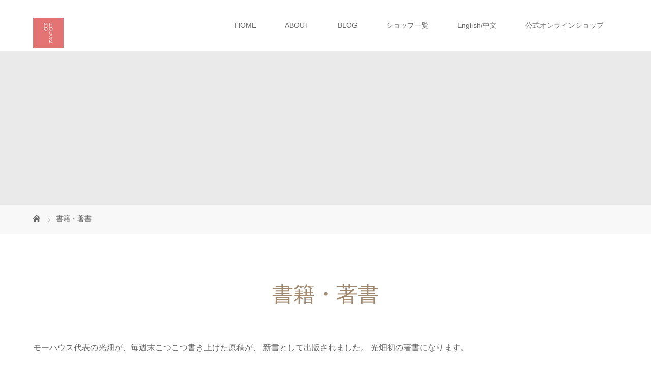

--- FILE ---
content_type: text/html; charset=UTF-8
request_url: https://mo-house.net/%E3%83%9F%E3%83%84%E3%83%8F%E3%82%BFs%E3%80%80now-2/books/
body_size: 15794
content:
<!DOCTYPE html>
<html class="pc" dir="ltr" lang="ja" prefix="og: https://ogp.me/ns#">
<!-- Google tag (gtag.js) -->
<script async src="https://www.googletagmanager.com/gtag/js?id=UA-10468744-4"></script>
<script>
  window.dataLayer = window.dataLayer || [];
  function gtag(){dataLayer.push(arguments);}
  gtag('js', new Date());

  gtag('config', 'UA-10468744-4');
</script>

<head>
<meta charset="UTF-8">
<meta name="description" content="モーハウス代表の光畑が、毎週末こつこつ書き上げた原稿が、 新書として出版されました。 光畑初の著書になります。">
<meta name="viewport" content="width=device-width">
<title>書籍・著書 | 授乳服とマタニティ服のモーハウス</title>
<!--[if lt IE 9]>
<script src="https://mo-house.net/wp-content/themes/story_tcd041/js/html5.js"></script>
<![endif]-->
<link rel="shortcut icon" href="https://mo-house.net/wp-content/uploads/tcd-w/logo01.png">

		<!-- All in One SEO 4.9.2 - aioseo.com -->
	<meta name="description" content="モーハウス代表の光畑が、毎週末こつこつ書き上げた原稿が、 新書として出版されました。 光畑初の著書になります。" />
	<meta name="robots" content="max-image-preview:large" />
	<link rel="canonical" href="https://mo-house.net/%e3%83%9f%e3%83%84%e3%83%8f%e3%82%bfs%e3%80%80now-2/books/" />
	<meta name="generator" content="All in One SEO (AIOSEO) 4.9.2" />
		<meta property="og:locale" content="ja_JP" />
		<meta property="og:site_name" content="授乳服とマタニティ服のモーハウス | モーハウスの公式ブランドページ。初めてでも使いやすい機能性とトレンドファッションの両方が叶う授乳服、マタニティ兼用の授乳服など、日本製の授乳服・日本助産師会推奨の授乳ブラ・授乳インナーやマタニティウェアなど多数取り揃えております。" />
		<meta property="og:type" content="article" />
		<meta property="og:title" content="書籍・著書 | 授乳服とマタニティ服のモーハウス" />
		<meta property="og:description" content="モーハウス代表の光畑が、毎週末こつこつ書き上げた原稿が、 新書として出版されました。 光畑初の著書になります。" />
		<meta property="og:url" content="https://mo-house.net/%e3%83%9f%e3%83%84%e3%83%8f%e3%82%bfs%e3%80%80now-2/books/" />
		<meta property="article:published_time" content="2017-06-07T00:54:35+00:00" />
		<meta property="article:modified_time" content="2017-06-07T01:00:20+00:00" />
		<meta name="twitter:card" content="summary" />
		<meta name="twitter:title" content="書籍・著書 | 授乳服とマタニティ服のモーハウス" />
		<meta name="twitter:description" content="モーハウス代表の光畑が、毎週末こつこつ書き上げた原稿が、 新書として出版されました。 光畑初の著書になります。" />
		<script type="application/ld+json" class="aioseo-schema">
			{"@context":"https:\/\/schema.org","@graph":[{"@type":"BreadcrumbList","@id":"https:\/\/mo-house.net\/%e3%83%9f%e3%83%84%e3%83%8f%e3%82%bfs%e3%80%80now-2\/books\/#breadcrumblist","itemListElement":[{"@type":"ListItem","@id":"https:\/\/mo-house.net#listItem","position":1,"name":"Home","item":"https:\/\/mo-house.net","nextItem":{"@type":"ListItem","@id":"https:\/\/mo-house.net\/%e3%83%9f%e3%83%84%e3%83%8f%e3%82%bfs%e3%80%80now-2\/#listItem","name":"\u30df\u30c4\u30cf\u30bf&#8217;s\u3000Now"}},{"@type":"ListItem","@id":"https:\/\/mo-house.net\/%e3%83%9f%e3%83%84%e3%83%8f%e3%82%bfs%e3%80%80now-2\/#listItem","position":2,"name":"\u30df\u30c4\u30cf\u30bf&#8217;s\u3000Now","item":"https:\/\/mo-house.net\/%e3%83%9f%e3%83%84%e3%83%8f%e3%82%bfs%e3%80%80now-2\/","nextItem":{"@type":"ListItem","@id":"https:\/\/mo-house.net\/%e3%83%9f%e3%83%84%e3%83%8f%e3%82%bfs%e3%80%80now-2\/books\/#listItem","name":"\u66f8\u7c4d\u30fb\u8457\u66f8"},"previousItem":{"@type":"ListItem","@id":"https:\/\/mo-house.net#listItem","name":"Home"}},{"@type":"ListItem","@id":"https:\/\/mo-house.net\/%e3%83%9f%e3%83%84%e3%83%8f%e3%82%bfs%e3%80%80now-2\/books\/#listItem","position":3,"name":"\u66f8\u7c4d\u30fb\u8457\u66f8","previousItem":{"@type":"ListItem","@id":"https:\/\/mo-house.net\/%e3%83%9f%e3%83%84%e3%83%8f%e3%82%bfs%e3%80%80now-2\/#listItem","name":"\u30df\u30c4\u30cf\u30bf&#8217;s\u3000Now"}}]},{"@type":"Organization","@id":"https:\/\/mo-house.net\/#organization","name":"\u6709\u9650\u4f1a\u793e\u30e2\u30fc\u30cf\u30a6\u30b9","description":"\u30e2\u30fc\u30cf\u30a6\u30b9\u306e\u516c\u5f0f\u30d6\u30e9\u30f3\u30c9\u30da\u30fc\u30b8\u3002\u521d\u3081\u3066\u3067\u3082\u4f7f\u3044\u3084\u3059\u3044\u6a5f\u80fd\u6027\u3068\u30c8\u30ec\u30f3\u30c9\u30d5\u30a1\u30c3\u30b7\u30e7\u30f3\u306e\u4e21\u65b9\u304c\u53f6\u3046\u6388\u4e73\u670d\u3001\u30de\u30bf\u30cb\u30c6\u30a3\u517c\u7528\u306e\u6388\u4e73\u670d\u306a\u3069\u3001\u65e5\u672c\u88fd\u306e\u6388\u4e73\u670d\u30fb\u65e5\u672c\u52a9\u7523\u5e2b\u4f1a\u63a8\u5968\u306e\u6388\u4e73\u30d6\u30e9\u30fb\u6388\u4e73\u30a4\u30f3\u30ca\u30fc\u3084\u30de\u30bf\u30cb\u30c6\u30a3\u30a6\u30a7\u30a2\u306a\u3069\u591a\u6570\u53d6\u308a\u63c3\u3048\u3066\u304a\u308a\u307e\u3059\u3002","url":"https:\/\/mo-house.net\/","telephone":"+81120607760","logo":{"@type":"ImageObject","url":"https:\/\/mo-house.net\/wp-content\/uploads\/2017\/09\/logo.png","@id":"https:\/\/mo-house.net\/%e3%83%9f%e3%83%84%e3%83%8f%e3%82%bfs%e3%80%80now-2\/books\/#organizationLogo","width":120,"height":120},"image":{"@id":"https:\/\/mo-house.net\/%e3%83%9f%e3%83%84%e3%83%8f%e3%82%bfs%e3%80%80now-2\/books\/#organizationLogo"}},{"@type":"WebPage","@id":"https:\/\/mo-house.net\/%e3%83%9f%e3%83%84%e3%83%8f%e3%82%bfs%e3%80%80now-2\/books\/#webpage","url":"https:\/\/mo-house.net\/%e3%83%9f%e3%83%84%e3%83%8f%e3%82%bfs%e3%80%80now-2\/books\/","name":"\u66f8\u7c4d\u30fb\u8457\u66f8 | \u6388\u4e73\u670d\u3068\u30de\u30bf\u30cb\u30c6\u30a3\u670d\u306e\u30e2\u30fc\u30cf\u30a6\u30b9","description":"\u30e2\u30fc\u30cf\u30a6\u30b9\u4ee3\u8868\u306e\u5149\u7551\u304c\u3001\u6bce\u9031\u672b\u3053\u3064\u3053\u3064\u66f8\u304d\u4e0a\u3052\u305f\u539f\u7a3f\u304c\u3001 \u65b0\u66f8\u3068\u3057\u3066\u51fa\u7248\u3055\u308c\u307e\u3057\u305f\u3002 \u5149\u7551\u521d\u306e\u8457\u66f8\u306b\u306a\u308a\u307e\u3059\u3002","inLanguage":"ja","isPartOf":{"@id":"https:\/\/mo-house.net\/#website"},"breadcrumb":{"@id":"https:\/\/mo-house.net\/%e3%83%9f%e3%83%84%e3%83%8f%e3%82%bfs%e3%80%80now-2\/books\/#breadcrumblist"},"datePublished":"2017-06-07T09:54:35+09:00","dateModified":"2017-06-07T10:00:20+09:00"},{"@type":"WebSite","@id":"https:\/\/mo-house.net\/#website","url":"https:\/\/mo-house.net\/","name":"\u6388\u4e73\u670d\u3068\u30de\u30bf\u30cb\u30c6\u30a3\u670d\u306e\u30e2\u30fc\u30cf\u30a6\u30b9","description":"\u30e2\u30fc\u30cf\u30a6\u30b9\u306e\u516c\u5f0f\u30d6\u30e9\u30f3\u30c9\u30da\u30fc\u30b8\u3002\u521d\u3081\u3066\u3067\u3082\u4f7f\u3044\u3084\u3059\u3044\u6a5f\u80fd\u6027\u3068\u30c8\u30ec\u30f3\u30c9\u30d5\u30a1\u30c3\u30b7\u30e7\u30f3\u306e\u4e21\u65b9\u304c\u53f6\u3046\u6388\u4e73\u670d\u3001\u30de\u30bf\u30cb\u30c6\u30a3\u517c\u7528\u306e\u6388\u4e73\u670d\u306a\u3069\u3001\u65e5\u672c\u88fd\u306e\u6388\u4e73\u670d\u30fb\u65e5\u672c\u52a9\u7523\u5e2b\u4f1a\u63a8\u5968\u306e\u6388\u4e73\u30d6\u30e9\u30fb\u6388\u4e73\u30a4\u30f3\u30ca\u30fc\u3084\u30de\u30bf\u30cb\u30c6\u30a3\u30a6\u30a7\u30a2\u306a\u3069\u591a\u6570\u53d6\u308a\u63c3\u3048\u3066\u304a\u308a\u307e\u3059\u3002","inLanguage":"ja","publisher":{"@id":"https:\/\/mo-house.net\/#organization"}}]}
		</script>
		<!-- All in One SEO -->

<link rel="alternate" title="oEmbed (JSON)" type="application/json+oembed" href="https://mo-house.net/wp-json/oembed/1.0/embed?url=https%3A%2F%2Fmo-house.net%2F%25e3%2583%259f%25e3%2583%2584%25e3%2583%258f%25e3%2582%25bfs%25e3%2580%2580now-2%2Fbooks%2F" />
<link rel="alternate" title="oEmbed (XML)" type="text/xml+oembed" href="https://mo-house.net/wp-json/oembed/1.0/embed?url=https%3A%2F%2Fmo-house.net%2F%25e3%2583%259f%25e3%2583%2584%25e3%2583%258f%25e3%2582%25bfs%25e3%2580%2580now-2%2Fbooks%2F&#038;format=xml" />
<style id='wp-img-auto-sizes-contain-inline-css' type='text/css'>
img:is([sizes=auto i],[sizes^="auto," i]){contain-intrinsic-size:3000px 1500px}
/*# sourceURL=wp-img-auto-sizes-contain-inline-css */
</style>
<style id='wp-emoji-styles-inline-css' type='text/css'>

	img.wp-smiley, img.emoji {
		display: inline !important;
		border: none !important;
		box-shadow: none !important;
		height: 1em !important;
		width: 1em !important;
		margin: 0 0.07em !important;
		vertical-align: -0.1em !important;
		background: none !important;
		padding: 0 !important;
	}
/*# sourceURL=wp-emoji-styles-inline-css */
</style>
<style id='wp-block-library-inline-css' type='text/css'>
:root{--wp-block-synced-color:#7a00df;--wp-block-synced-color--rgb:122,0,223;--wp-bound-block-color:var(--wp-block-synced-color);--wp-editor-canvas-background:#ddd;--wp-admin-theme-color:#007cba;--wp-admin-theme-color--rgb:0,124,186;--wp-admin-theme-color-darker-10:#006ba1;--wp-admin-theme-color-darker-10--rgb:0,107,160.5;--wp-admin-theme-color-darker-20:#005a87;--wp-admin-theme-color-darker-20--rgb:0,90,135;--wp-admin-border-width-focus:2px}@media (min-resolution:192dpi){:root{--wp-admin-border-width-focus:1.5px}}.wp-element-button{cursor:pointer}:root .has-very-light-gray-background-color{background-color:#eee}:root .has-very-dark-gray-background-color{background-color:#313131}:root .has-very-light-gray-color{color:#eee}:root .has-very-dark-gray-color{color:#313131}:root .has-vivid-green-cyan-to-vivid-cyan-blue-gradient-background{background:linear-gradient(135deg,#00d084,#0693e3)}:root .has-purple-crush-gradient-background{background:linear-gradient(135deg,#34e2e4,#4721fb 50%,#ab1dfe)}:root .has-hazy-dawn-gradient-background{background:linear-gradient(135deg,#faaca8,#dad0ec)}:root .has-subdued-olive-gradient-background{background:linear-gradient(135deg,#fafae1,#67a671)}:root .has-atomic-cream-gradient-background{background:linear-gradient(135deg,#fdd79a,#004a59)}:root .has-nightshade-gradient-background{background:linear-gradient(135deg,#330968,#31cdcf)}:root .has-midnight-gradient-background{background:linear-gradient(135deg,#020381,#2874fc)}:root{--wp--preset--font-size--normal:16px;--wp--preset--font-size--huge:42px}.has-regular-font-size{font-size:1em}.has-larger-font-size{font-size:2.625em}.has-normal-font-size{font-size:var(--wp--preset--font-size--normal)}.has-huge-font-size{font-size:var(--wp--preset--font-size--huge)}.has-text-align-center{text-align:center}.has-text-align-left{text-align:left}.has-text-align-right{text-align:right}.has-fit-text{white-space:nowrap!important}#end-resizable-editor-section{display:none}.aligncenter{clear:both}.items-justified-left{justify-content:flex-start}.items-justified-center{justify-content:center}.items-justified-right{justify-content:flex-end}.items-justified-space-between{justify-content:space-between}.screen-reader-text{border:0;clip-path:inset(50%);height:1px;margin:-1px;overflow:hidden;padding:0;position:absolute;width:1px;word-wrap:normal!important}.screen-reader-text:focus{background-color:#ddd;clip-path:none;color:#444;display:block;font-size:1em;height:auto;left:5px;line-height:normal;padding:15px 23px 14px;text-decoration:none;top:5px;width:auto;z-index:100000}html :where(.has-border-color){border-style:solid}html :where([style*=border-top-color]){border-top-style:solid}html :where([style*=border-right-color]){border-right-style:solid}html :where([style*=border-bottom-color]){border-bottom-style:solid}html :where([style*=border-left-color]){border-left-style:solid}html :where([style*=border-width]){border-style:solid}html :where([style*=border-top-width]){border-top-style:solid}html :where([style*=border-right-width]){border-right-style:solid}html :where([style*=border-bottom-width]){border-bottom-style:solid}html :where([style*=border-left-width]){border-left-style:solid}html :where(img[class*=wp-image-]){height:auto;max-width:100%}:where(figure){margin:0 0 1em}html :where(.is-position-sticky){--wp-admin--admin-bar--position-offset:var(--wp-admin--admin-bar--height,0px)}@media screen and (max-width:600px){html :where(.is-position-sticky){--wp-admin--admin-bar--position-offset:0px}}

/*# sourceURL=wp-block-library-inline-css */
</style><style id='global-styles-inline-css' type='text/css'>
:root{--wp--preset--aspect-ratio--square: 1;--wp--preset--aspect-ratio--4-3: 4/3;--wp--preset--aspect-ratio--3-4: 3/4;--wp--preset--aspect-ratio--3-2: 3/2;--wp--preset--aspect-ratio--2-3: 2/3;--wp--preset--aspect-ratio--16-9: 16/9;--wp--preset--aspect-ratio--9-16: 9/16;--wp--preset--color--black: #000000;--wp--preset--color--cyan-bluish-gray: #abb8c3;--wp--preset--color--white: #ffffff;--wp--preset--color--pale-pink: #f78da7;--wp--preset--color--vivid-red: #cf2e2e;--wp--preset--color--luminous-vivid-orange: #ff6900;--wp--preset--color--luminous-vivid-amber: #fcb900;--wp--preset--color--light-green-cyan: #7bdcb5;--wp--preset--color--vivid-green-cyan: #00d084;--wp--preset--color--pale-cyan-blue: #8ed1fc;--wp--preset--color--vivid-cyan-blue: #0693e3;--wp--preset--color--vivid-purple: #9b51e0;--wp--preset--gradient--vivid-cyan-blue-to-vivid-purple: linear-gradient(135deg,rgb(6,147,227) 0%,rgb(155,81,224) 100%);--wp--preset--gradient--light-green-cyan-to-vivid-green-cyan: linear-gradient(135deg,rgb(122,220,180) 0%,rgb(0,208,130) 100%);--wp--preset--gradient--luminous-vivid-amber-to-luminous-vivid-orange: linear-gradient(135deg,rgb(252,185,0) 0%,rgb(255,105,0) 100%);--wp--preset--gradient--luminous-vivid-orange-to-vivid-red: linear-gradient(135deg,rgb(255,105,0) 0%,rgb(207,46,46) 100%);--wp--preset--gradient--very-light-gray-to-cyan-bluish-gray: linear-gradient(135deg,rgb(238,238,238) 0%,rgb(169,184,195) 100%);--wp--preset--gradient--cool-to-warm-spectrum: linear-gradient(135deg,rgb(74,234,220) 0%,rgb(151,120,209) 20%,rgb(207,42,186) 40%,rgb(238,44,130) 60%,rgb(251,105,98) 80%,rgb(254,248,76) 100%);--wp--preset--gradient--blush-light-purple: linear-gradient(135deg,rgb(255,206,236) 0%,rgb(152,150,240) 100%);--wp--preset--gradient--blush-bordeaux: linear-gradient(135deg,rgb(254,205,165) 0%,rgb(254,45,45) 50%,rgb(107,0,62) 100%);--wp--preset--gradient--luminous-dusk: linear-gradient(135deg,rgb(255,203,112) 0%,rgb(199,81,192) 50%,rgb(65,88,208) 100%);--wp--preset--gradient--pale-ocean: linear-gradient(135deg,rgb(255,245,203) 0%,rgb(182,227,212) 50%,rgb(51,167,181) 100%);--wp--preset--gradient--electric-grass: linear-gradient(135deg,rgb(202,248,128) 0%,rgb(113,206,126) 100%);--wp--preset--gradient--midnight: linear-gradient(135deg,rgb(2,3,129) 0%,rgb(40,116,252) 100%);--wp--preset--font-size--small: 13px;--wp--preset--font-size--medium: 20px;--wp--preset--font-size--large: 36px;--wp--preset--font-size--x-large: 42px;--wp--preset--spacing--20: 0.44rem;--wp--preset--spacing--30: 0.67rem;--wp--preset--spacing--40: 1rem;--wp--preset--spacing--50: 1.5rem;--wp--preset--spacing--60: 2.25rem;--wp--preset--spacing--70: 3.38rem;--wp--preset--spacing--80: 5.06rem;--wp--preset--shadow--natural: 6px 6px 9px rgba(0, 0, 0, 0.2);--wp--preset--shadow--deep: 12px 12px 50px rgba(0, 0, 0, 0.4);--wp--preset--shadow--sharp: 6px 6px 0px rgba(0, 0, 0, 0.2);--wp--preset--shadow--outlined: 6px 6px 0px -3px rgb(255, 255, 255), 6px 6px rgb(0, 0, 0);--wp--preset--shadow--crisp: 6px 6px 0px rgb(0, 0, 0);}:where(.is-layout-flex){gap: 0.5em;}:where(.is-layout-grid){gap: 0.5em;}body .is-layout-flex{display: flex;}.is-layout-flex{flex-wrap: wrap;align-items: center;}.is-layout-flex > :is(*, div){margin: 0;}body .is-layout-grid{display: grid;}.is-layout-grid > :is(*, div){margin: 0;}:where(.wp-block-columns.is-layout-flex){gap: 2em;}:where(.wp-block-columns.is-layout-grid){gap: 2em;}:where(.wp-block-post-template.is-layout-flex){gap: 1.25em;}:where(.wp-block-post-template.is-layout-grid){gap: 1.25em;}.has-black-color{color: var(--wp--preset--color--black) !important;}.has-cyan-bluish-gray-color{color: var(--wp--preset--color--cyan-bluish-gray) !important;}.has-white-color{color: var(--wp--preset--color--white) !important;}.has-pale-pink-color{color: var(--wp--preset--color--pale-pink) !important;}.has-vivid-red-color{color: var(--wp--preset--color--vivid-red) !important;}.has-luminous-vivid-orange-color{color: var(--wp--preset--color--luminous-vivid-orange) !important;}.has-luminous-vivid-amber-color{color: var(--wp--preset--color--luminous-vivid-amber) !important;}.has-light-green-cyan-color{color: var(--wp--preset--color--light-green-cyan) !important;}.has-vivid-green-cyan-color{color: var(--wp--preset--color--vivid-green-cyan) !important;}.has-pale-cyan-blue-color{color: var(--wp--preset--color--pale-cyan-blue) !important;}.has-vivid-cyan-blue-color{color: var(--wp--preset--color--vivid-cyan-blue) !important;}.has-vivid-purple-color{color: var(--wp--preset--color--vivid-purple) !important;}.has-black-background-color{background-color: var(--wp--preset--color--black) !important;}.has-cyan-bluish-gray-background-color{background-color: var(--wp--preset--color--cyan-bluish-gray) !important;}.has-white-background-color{background-color: var(--wp--preset--color--white) !important;}.has-pale-pink-background-color{background-color: var(--wp--preset--color--pale-pink) !important;}.has-vivid-red-background-color{background-color: var(--wp--preset--color--vivid-red) !important;}.has-luminous-vivid-orange-background-color{background-color: var(--wp--preset--color--luminous-vivid-orange) !important;}.has-luminous-vivid-amber-background-color{background-color: var(--wp--preset--color--luminous-vivid-amber) !important;}.has-light-green-cyan-background-color{background-color: var(--wp--preset--color--light-green-cyan) !important;}.has-vivid-green-cyan-background-color{background-color: var(--wp--preset--color--vivid-green-cyan) !important;}.has-pale-cyan-blue-background-color{background-color: var(--wp--preset--color--pale-cyan-blue) !important;}.has-vivid-cyan-blue-background-color{background-color: var(--wp--preset--color--vivid-cyan-blue) !important;}.has-vivid-purple-background-color{background-color: var(--wp--preset--color--vivid-purple) !important;}.has-black-border-color{border-color: var(--wp--preset--color--black) !important;}.has-cyan-bluish-gray-border-color{border-color: var(--wp--preset--color--cyan-bluish-gray) !important;}.has-white-border-color{border-color: var(--wp--preset--color--white) !important;}.has-pale-pink-border-color{border-color: var(--wp--preset--color--pale-pink) !important;}.has-vivid-red-border-color{border-color: var(--wp--preset--color--vivid-red) !important;}.has-luminous-vivid-orange-border-color{border-color: var(--wp--preset--color--luminous-vivid-orange) !important;}.has-luminous-vivid-amber-border-color{border-color: var(--wp--preset--color--luminous-vivid-amber) !important;}.has-light-green-cyan-border-color{border-color: var(--wp--preset--color--light-green-cyan) !important;}.has-vivid-green-cyan-border-color{border-color: var(--wp--preset--color--vivid-green-cyan) !important;}.has-pale-cyan-blue-border-color{border-color: var(--wp--preset--color--pale-cyan-blue) !important;}.has-vivid-cyan-blue-border-color{border-color: var(--wp--preset--color--vivid-cyan-blue) !important;}.has-vivid-purple-border-color{border-color: var(--wp--preset--color--vivid-purple) !important;}.has-vivid-cyan-blue-to-vivid-purple-gradient-background{background: var(--wp--preset--gradient--vivid-cyan-blue-to-vivid-purple) !important;}.has-light-green-cyan-to-vivid-green-cyan-gradient-background{background: var(--wp--preset--gradient--light-green-cyan-to-vivid-green-cyan) !important;}.has-luminous-vivid-amber-to-luminous-vivid-orange-gradient-background{background: var(--wp--preset--gradient--luminous-vivid-amber-to-luminous-vivid-orange) !important;}.has-luminous-vivid-orange-to-vivid-red-gradient-background{background: var(--wp--preset--gradient--luminous-vivid-orange-to-vivid-red) !important;}.has-very-light-gray-to-cyan-bluish-gray-gradient-background{background: var(--wp--preset--gradient--very-light-gray-to-cyan-bluish-gray) !important;}.has-cool-to-warm-spectrum-gradient-background{background: var(--wp--preset--gradient--cool-to-warm-spectrum) !important;}.has-blush-light-purple-gradient-background{background: var(--wp--preset--gradient--blush-light-purple) !important;}.has-blush-bordeaux-gradient-background{background: var(--wp--preset--gradient--blush-bordeaux) !important;}.has-luminous-dusk-gradient-background{background: var(--wp--preset--gradient--luminous-dusk) !important;}.has-pale-ocean-gradient-background{background: var(--wp--preset--gradient--pale-ocean) !important;}.has-electric-grass-gradient-background{background: var(--wp--preset--gradient--electric-grass) !important;}.has-midnight-gradient-background{background: var(--wp--preset--gradient--midnight) !important;}.has-small-font-size{font-size: var(--wp--preset--font-size--small) !important;}.has-medium-font-size{font-size: var(--wp--preset--font-size--medium) !important;}.has-large-font-size{font-size: var(--wp--preset--font-size--large) !important;}.has-x-large-font-size{font-size: var(--wp--preset--font-size--x-large) !important;}
/*# sourceURL=global-styles-inline-css */
</style>

<style id='classic-theme-styles-inline-css' type='text/css'>
/*! This file is auto-generated */
.wp-block-button__link{color:#fff;background-color:#32373c;border-radius:9999px;box-shadow:none;text-decoration:none;padding:calc(.667em + 2px) calc(1.333em + 2px);font-size:1.125em}.wp-block-file__button{background:#32373c;color:#fff;text-decoration:none}
/*# sourceURL=/wp-includes/css/classic-themes.min.css */
</style>
<link rel='stylesheet' id='contact-form-7-css' href='https://mo-house.net/wp-content/plugins/contact-form-7/includes/css/styles.css?ver=6.1.4' type='text/css' media='all' />
<link rel='stylesheet' id='cf7msm_styles-css' href='https://mo-house.net/wp-content/plugins/contact-form-7-multi-step-module/resources/cf7msm.css?ver=4.5' type='text/css' media='all' />
<link rel='stylesheet' id='dnd-upload-cf7-css' href='https://mo-house.net/wp-content/plugins/drag-and-drop-multiple-file-upload-contact-form-7/assets/css/dnd-upload-cf7.css?ver=1.3.9.3' type='text/css' media='all' />
<link rel='stylesheet' id='child-pages-shortcode-css-css' href='https://mo-house.net/wp-content/plugins/child-pages-shortcode/css/child-pages-shortcode.min.css?ver=1.1.4' type='text/css' media='all' />
<link rel='stylesheet' id='story-slick-css' href='https://mo-house.net/wp-content/themes/story_tcd041/css/slick.css?ver=6.9' type='text/css' media='all' />
<link rel='stylesheet' id='story-slick-theme-css' href='https://mo-house.net/wp-content/themes/story_tcd041/css/slick-theme.css?ver=6.9' type='text/css' media='all' />
<link rel='stylesheet' id='story-style-css' href='https://mo-house.net/wp-content/themes/story_tcd041/style.css?ver=1.9.1' type='text/css' media='all' />
<link rel='stylesheet' id='story-responsive-css' href='https://mo-house.net/wp-content/themes/story_tcd041/responsive.css?ver=1.9.1' type='text/css' media='all' />
<link rel='stylesheet' id='story-footer-bar-css' href='https://mo-house.net/wp-content/themes/story_tcd041/css/footer-bar.css?ver=1.9.1' type='text/css' media='all' />
<script type="text/javascript" src="https://mo-house.net/wp-includes/js/jquery/jquery.min.js?ver=3.7.1" id="jquery-core-js"></script>
<script type="text/javascript" src="https://mo-house.net/wp-includes/js/jquery/jquery-migrate.min.js?ver=3.4.1" id="jquery-migrate-js"></script>
<script type="text/javascript" src="https://mo-house.net/wp-content/plugins/child-pages-shortcode/js/child-pages-shortcode.min.js?ver=1.1.4" id="child-pages-shortcode-js"></script>
<script type="text/javascript" src="https://mo-house.net/wp-content/themes/story_tcd041/js/slick.min.js?ver=1.9.1" id="story-slick-js"></script>
<script type="text/javascript" src="https://mo-house.net/wp-content/themes/story_tcd041/js/functions.js?ver=1.9.1" id="story-script-js"></script>
<script type="text/javascript" src="https://mo-house.net/wp-content/themes/story_tcd041/js/responsive.js?ver=1.9.1" id="story-responsive-js"></script>
<link rel="https://api.w.org/" href="https://mo-house.net/wp-json/" /><link rel="alternate" title="JSON" type="application/json" href="https://mo-house.net/wp-json/wp/v2/pages/15153" /><link rel="EditURI" type="application/rsd+xml" title="RSD" href="https://mo-house.net/xmlrpc.php?rsd" />
<meta name="generator" content="WordPress 6.9" />
<link rel='shortlink' href='https://mo-house.net/?p=15153' />
<style type="text/css">

</style>
<link rel="icon" href="https://mo-house.net/wp-content/uploads/2017/07/cropped-5a4589f1689b97a331bf75bf9b0a4aac-1-32x32.png" sizes="32x32" />
<link rel="icon" href="https://mo-house.net/wp-content/uploads/2017/07/cropped-5a4589f1689b97a331bf75bf9b0a4aac-1-192x192.png" sizes="192x192" />
<link rel="apple-touch-icon" href="https://mo-house.net/wp-content/uploads/2017/07/cropped-5a4589f1689b97a331bf75bf9b0a4aac-1-180x180.png" />
<meta name="msapplication-TileImage" content="https://mo-house.net/wp-content/uploads/2017/07/cropped-5a4589f1689b97a331bf75bf9b0a4aac-1-270x270.png" />
<style>
.content02-button:hover, .button a:hover, .global-nav .sub-menu a:hover, .content02-button:hover, .footer-bar01, .copyright, .nav-links02-previous a, .nav-links02-next a, .pagetop a, #submit_comment:hover, .page-links a:hover, .page-links > span, .pw_form input[type="submit"]:hover, .post-password-form input[type="submit"]:hover { 
	background: #9F886E; 
}
.pb_slider .slick-prev:active, .pb_slider .slick-prev:focus, .pb_slider .slick-prev:hover {
	background: #9F886E url(https://mo-house.net/wp-content/themes/story_tcd041/pagebuilder/assets/img/slider_arrow1.png) no-repeat 23px; 
}
.pb_slider .slick-next:active, .pb_slider .slick-next:focus, .pb_slider .slick-next:hover {
	background: #9F886E url(https://mo-house.net/wp-content/themes/story_tcd041/pagebuilder/assets/img/slider_arrow2.png) no-repeat 25px 23px; 
}
#comment_textarea textarea:focus, #guest_info input:focus, #comment_textarea textarea:focus { 
	border: 1px solid #9F886E; 
}
.archive-title, .article01-title a, .article02-title a, .article03-title, .article03-category-item:hover, .article05-category-item:hover, .article04-title, .article05-title, .article06-title, .article06-category-item:hover, .column-layout01-title, .column-layout01-title, .column-layout02-title, .column-layout03-title, .column-layout04-title, .column-layout05-title, .column-layout02-title, .column-layout03-title, .column-layout04-title, .column-layout05-title, .content01-title, .content02-button, .content03-title, .content04-title, .footer-gallery-title, .global-nav a:hover,  .global-nav .current-menu-item > a, .headline-primary, .nav-links01-previous a:hover, .nav-links01-next a:hover, .post-title, .styled-post-list1-title:hover, .top-slider-content-inner:after, .breadcrumb a:hover, .article07-title, .post-category a:hover, .post-meta-box a:hover, .post-content a, .color_headline, .custom-html-widget a {
color: #9F886E;
}
.content02, .gallery01 .slick-arrow:hover, .global-nav .sub-menu a, .headline-bar, .nav-links02-next a:hover, .nav-links02-previous a:hover, .pagetop a:hover, .top-slider-nav li.active a, .top-slider-nav li:hover a {
background: #C5B8A8;
}
.social-nav-item a:hover:before {
color: #C5B8A8;
}
.article01-title a:hover, .article02-title a:hover, .article03 a:hover .article03-title, .article04 a:hover .article04-title, .article07 a:hover .article07-title, .post-content a:hover, .headline-link:hover, .custom-html-widget a:hover {
	color: #73604A;
}
@media only screen and (max-width: 991px) {
	.copyright {
		background: #9F886E;
	}
}
@media only screen and (max-width: 1200px) {
	.global-nav a, .global-nav a:hover {
		background: #C5B8A8;
	}
	.global-nav .sub-menu a {
		background: #9F886E;
	}
}
.headline-font-type {
font-family: "Times New Roman", "游明朝", "Yu Mincho", "游明朝体", "YuMincho", "ヒラギノ明朝 Pro W3", "Hiragino Mincho Pro", "HiraMinProN-W3", "HGS明朝E", "ＭＳ Ｐ明朝", "MS PMincho", serif; font-weight: 500;
}
a:hover .thumbnail01 img, .thumbnail01 img:hover {
	-moz-transform: scale(1.2); -ms-transform: scale(1.2); -o-transform: scale(1.2); -webkit-transform: scale(1.2); transform: scale(1.2); }
.global-nav > ul > li > a {
color: #666666;
}
.article06 a:hover:before {
background: rgba(255, 255, 255, 0.9);
}
.footer-nav-wrapper:before {
background-color: rgba(159, 136, 110, 0.8);
}
</style>


</head>
<body class="wp-singular page-template-default page page-id-15153 page-child parent-pageid-9029 wp-theme-story_tcd041 font-type1">
<header class="header">
	<div class="header-bar header-bar-fixed" style="background-color: #FFFFFF; color: #666666;">
		<div class="header-bar-inner inner">
			<div class="logo logo-image"><a href="https://mo-house.net/" data-label="授乳服とマタニティ服のモーハウス"><img class="h_logo" src="https://mo-house.net/wp-content/uploads/2017/09/logo-3.png" alt="授乳服とマタニティ服のモーハウス"></a></div>
			<a href="#" id="global-nav-button" class="global-nav-button"></a>
			<nav id="global-nav" class="global-nav"><ul id="menu-%e3%83%98%e3%83%83%e3%83%80%e3%83%bc%e3%83%a1%e3%83%8b%e3%83%a5%e3%83%bc" class="menu"><li id="menu-item-17863" class="menu-item menu-item-type-custom menu-item-object-custom menu-item-home menu-item-17863"><a href="https://mo-house.net"><span></span>HOME</a></li>
<li id="menu-item-17899" class="menu-item menu-item-type-post_type menu-item-object-page menu-item-has-children menu-item-17899"><a href="https://mo-house.net/corporate-2/"><span></span>ABOUT</a>
<ul class="sub-menu">
	<li id="menu-item-17929" class="menu-item menu-item-type-post_type menu-item-object-page menu-item-17929"><a href="https://mo-house.net/corporate-2/"><span></span>ABOUT US</a></li>
	<li id="menu-item-17988" class="menu-item menu-item-type-post_type menu-item-object-page menu-item-17988"><a href="https://mo-house.net/activities/"><span></span>ACTIVITIES</a></li>
</ul>
</li>
<li id="menu-item-27784" class="menu-item menu-item-type-custom menu-item-object-custom menu-item-27784"><a href="https://mo-house.net/%e3%83%96%e3%83%ad%e3%82%b0%e4%b8%80%e8%a6%a7/"><span></span>BLOG</a></li>
<li id="menu-item-17900" class="menu-item menu-item-type-post_type menu-item-object-page menu-item-17900"><a href="https://mo-house.net/shoplist-2/"><span></span>ショップ一覧</a></li>
<li id="menu-item-21556" class="menu-item menu-item-type-custom menu-item-object-custom menu-item-21556"><a href="http://en.mo-house.jp"><span></span>English/中文</a></li>
<li id="menu-item-17864" class="menu-item menu-item-type-custom menu-item-object-custom menu-item-17864"><a href="https://shop.mo-house.net/"><span></span>公式オンラインショップ</a></li>
</ul></nav>		</div>
	</div>
	<div class="signage" style="background-image: url();">
		<div class="signage-content" style="text-shadow: 0px 0px 0px #333333">
			<h1 class="signage-title headline-font-type" style="color: #ffffff; font-size: 50px;"></h1>
			<p class="signage-title-sub" style="color: #ffffff; font-size: 16px;"></p>
		</div>
	</div>
	<div class="breadcrumb-wrapper">
		<ul class="breadcrumb inner" itemscope itemtype="http://schema.org/BreadcrumbList">
			<li class="home" itemprop="itemListElement" itemscope itemtype="http://schema.org/ListItem">
				<a href="https://mo-house.net/" itemprop="item">
					<span itemprop="name">HOME</span>
				</a>
				<meta itemprop="position" content="1" />
			</li>
						<li>書籍・著書</li>
					</ul>
	</div>
</header>
<div class="main">
	<div class="inner">
		<div class="post-header">
			<h2 class="post-title headline-font-type">書籍・著書</h2>		</div>
		<div class="clearfix">
			<div class="primary primary-full">
				<div class="post-content">
<p class="FS2_ItemComment">モーハウス代表の光畑が、毎週末こつこつ書き上げた原稿が、 新書として出版されました。 光畑初の著書になります。</p>
<h2>『働くママが日本を救う！～「子連れ出勤」という就業スタイル』</h2>
<div id="attachment_15154" style="width: 195px" class="wp-caption alignleft"><img fetchpriority="high" decoding="async" aria-describedby="caption-attachment-15154" class="size-medium wp-image-15154" src="http://mo-house.net/wp-content/uploads/2017/06/9999995-m-01-dl-185x300.jpg" alt="『働くママが日本を救う!』光畑由佳 著" width="185" height="300" srcset="https://mo-house.net/wp-content/uploads/2017/06/9999995-m-01-dl-185x300.jpg 185w, https://mo-house.net/wp-content/uploads/2017/06/9999995-m-01-dl.jpg 400w" sizes="(max-width: 185px) 100vw, 185px" /><p id="caption-attachment-15154" class="wp-caption-text">『働くママが日本を救う!』光畑由佳 著</p></div>
<p>不況の影響から、家計を助けるために働きたいお母さんが日増しに増えています。<br />
 ですが「保育所が決まらなければ働けないのに、働かないと保育所に入れない」という話もよく耳にます。</p>
<div class="item_detail">一方で、企業にとっても、時間とコストをかけて育てた大切な人材を、 出産・育児を機会に失ってしまうのは大きな痛手です。</p>
<p> 本来なら祝福されるべき「出産・育児」がネックになり、女性は子どもを産むことをためらったり、 就業をあきらめる。<br />
 企業も大切な人材を失ってしまう。これは少子化の原因の一つでもあり、残念なことです。</div>
<div class="item_detail"> </div>
<div class="item_detail">そんな企業と雇用者にとって不幸な職場環境を、少しでもお互いにメリットのある形に 変えていくことができないでしょうか？</div>
<div class="item_detail">仕事か育児の選択ではなく、新しい選択肢を増やす方法として、 本書では「子連れ出勤」という就業スタイルを紹介します。<br />
 仕事と育児を分けて考えるのではなく、混ぜてしまおうという考え方です。</p>
<p> そんなことは不可能だと思いますか？　</p>
<p>
<div id="attachment_15155" style="width: 310px" class="wp-caption alignleft"><img decoding="async" aria-describedby="caption-attachment-15155" class="wp-image-15155 size-medium" src="http://mo-house.net/wp-content/uploads/2017/06/9999995-m-04-dl-300x233.jpg" alt="子連れ出勤の様子(デスクワーク)" width="300" height="233" srcset="https://mo-house.net/wp-content/uploads/2017/06/9999995-m-04-dl-300x233.jpg 300w, https://mo-house.net/wp-content/uploads/2017/06/9999995-m-04-dl.jpg 400w" sizes="(max-width: 300px) 100vw, 300px" /><p id="caption-attachment-15155" class="wp-caption-text">子連れ出勤の様子(デスクワーク)</p></div> <div id="attachment_15156" style="width: 310px" class="wp-caption alignleft"><img decoding="async" aria-describedby="caption-attachment-15156" class="wp-image-15156 size-medium" src="http://mo-house.net/wp-content/uploads/2017/06/9999995-m-03-dl-300x200.jpg" alt="子連れ出勤の様子(ショップ)" width="300" height="200" srcset="https://mo-house.net/wp-content/uploads/2017/06/9999995-m-03-dl-300x200.jpg 300w, https://mo-house.net/wp-content/uploads/2017/06/9999995-m-03-dl.jpg 400w" sizes="(max-width: 300px) 100vw, 300px" /><p id="caption-attachment-15156" class="wp-caption-text">子連れ出勤の様子(ショップ)</p></div><br />
<br />
 でも、本書の筆者が代表を務める授乳服メーカー「モーハウス」では、約１０年間の活動の中で、 １５０人もの母親たちが子連れ出勤を体験してきています。<br />
 また、モーウスには託児所も保育士も必要ありません。<br />
 ここで行われている「子連れ出勤」は「お母さんは赤ちゃんとセットで仕事をする」というのが基本なのです。</div>
<div class="item_detail"> </div>
<div class="item_detail">本書では、筆者が実践した「子連れ出勤」を通し、出産後の社会復帰という問題に踏み込み、 雇用状況の悪化のなかで、企業とママのお互いにメリットのある職場環境の可能性について解説したいと思います。<br />
 厳しい時代こそ、新しい職場環境を、新しい一歩を、踏み出しましょう！</div>
<div class="item_detail"> </div>
<div class="item_detail"><a href="http://shop.mo-house.net/fs/mohouse/9999995">⇒本書は、モーハウスのオンラインショップでもご購入いただけます。</a><br />
 <a href="http://shop.mo-house.net/fs/mohouse/9999995">http://shop.mo-house.net/fs/mohouse/9999995</a></div>
				</div>
			</div>
					</div>
	</div>
</div>
<footer class="footer">
	<section class="footer-gallery">
		<h2 class="footer-gallery-title headline-font-type" style="font-size: 40px;"></h2>
		<div class="footer-gallery-slider">
		</div>
	</section>
	<div class="footer-nav-wrapper" style="background-image: url();">
		<div class="footer-nav inner">
			<div class="footer-nav-inner">
<div class="footer-widget clearfix widget_nav_menu" id="nav_menu-3">
<div class="menu-%e3%83%95%e3%83%83%e3%82%bf%e3%83%bc-%e5%b7%a6-container"><ul id="menu-%e3%83%95%e3%83%83%e3%82%bf%e3%83%bc-%e5%b7%a6" class="menu"><li id="menu-item-17922" class="menu-item menu-item-type-post_type menu-item-object-page menu-item-home menu-item-17922"><a href="https://mo-house.net/">HOME</a></li>
<li id="menu-item-17865" class="menu-item menu-item-type-custom menu-item-object-custom menu-item-17865"><a href="https://mo-house.net/news/">NEWS</a></li>
<li id="menu-item-17866" class="menu-item menu-item-type-custom menu-item-object-custom menu-item-17866"><a href="https://mo-house.net/%e3%83%96%e3%83%ad%e3%82%b0%e4%b8%80%e8%a6%a7/">BLOG</a></li>
<li id="menu-item-17902" class="menu-item menu-item-type-post_type menu-item-object-page menu-item-17902"><a href="https://mo-house.net/shoplist-2/">ショップ一覧</a></li>
<li id="menu-item-17901" class="menu-item menu-item-type-post_type menu-item-object-page menu-item-17901"><a href="https://mo-house.net/access/">アクセス</a></li>
<li id="menu-item-17903" class="menu-item menu-item-type-post_type menu-item-object-page current-page-ancestor menu-item-17903"><a href="https://mo-house.net/%e3%83%9f%e3%83%84%e3%83%8f%e3%82%bfs%e3%80%80now-2/">ミツハタ’s　Now</a></li>
<li id="menu-item-21587" class="menu-item menu-item-type-taxonomy menu-item-object-category menu-item-21587"><a href="https://mo-house.net/category/%e3%82%b3%e3%83%a9%e3%83%a0/nayami/">お悩み相談</a></li>
<li id="menu-item-17904" class="menu-item menu-item-type-post_type menu-item-object-page menu-item-17904"><a href="https://mo-house.net/%e4%bc%81%e6%a5%ad%e3%83%bb%e8%a1%8c%e6%94%bf%e3%81%ae%e6%96%b9%e3%81%b8/">企業・行政の方へ</a></li>
<li id="menu-item-17905" class="menu-item menu-item-type-post_type menu-item-object-page menu-item-17905"><a href="https://mo-house.net/medical/">医療関係者様へ</a></li>
</ul></div></div>
<div class="footer-widget clearfix widget_nav_menu" id="nav_menu-4">
<div class="menu-%e3%83%95%e3%83%83%e3%82%bf%e3%83%bc%e3%80%80%e4%b8%ad%ef%bc%91-container"><ul id="menu-%e3%83%95%e3%83%83%e3%82%bf%e3%83%bc%e3%80%80%e4%b8%ad%ef%bc%91" class="menu"><li id="menu-item-17923" class="menu-item menu-item-type-post_type menu-item-object-page menu-item-has-children menu-item-17923"><a href="https://mo-house.net/corporate-2/">ABOUT US</a>
<ul class="sub-menu">
	<li id="menu-item-17926" class="menu-item menu-item-type-post_type menu-item-object-page menu-item-17926"><a href="https://mo-house.net/corporate-2/%e3%83%a2%e3%83%bc%e3%83%8f%e3%82%a6%e3%82%b9%e3%81%8c%e3%82%81%e3%81%96%e3%81%99%e3%82%82%e3%81%ae/">モーハウスがめざすもの</a></li>
	<li id="menu-item-17928" class="menu-item menu-item-type-post_type menu-item-object-page menu-item-17928"><a href="https://mo-house.net/corporate-2/%e4%bc%9a%e7%a4%be%e6%a6%82%e8%a6%81/">会社概要</a></li>
	<li id="menu-item-17927" class="menu-item menu-item-type-post_type menu-item-object-page menu-item-17927"><a href="https://mo-house.net/corporate-2/%e4%ba%8b%e6%a5%ad%e5%86%85%e5%ae%b9-2/">事業内容</a></li>
	<li id="menu-item-17924" class="menu-item menu-item-type-post_type menu-item-object-page menu-item-17924"><a href="https://mo-house.net/corporate-2/%e3%82%b0%e3%83%ab%e3%83%bc%e3%83%97%e4%b8%80%e8%a6%a7/">グループ一覧</a></li>
	<li id="menu-item-17925" class="menu-item menu-item-type-post_type menu-item-object-page menu-item-17925"><a href="https://mo-house.net/corporate-2/%e3%83%92%e3%82%b9%e3%83%88%e3%83%aa%e3%83%bc%e3%83%bb%e5%8f%97%e8%b3%9e%e6%ad%b4/">ヒストリー・受賞歴</a></li>
</ul>
</li>
</ul></div></div>
<div class="footer-widget clearfix widget_nav_menu" id="nav_menu-5">
</div>
<div class="footer-widget clearfix widget_nav_menu" id="nav_menu-6">
<div class="menu-%e3%83%95%e3%83%83%e3%82%bf%e3%83%bc%e3%80%80%e5%8f%b3-container"><ul id="menu-%e3%83%95%e3%83%83%e3%82%bf%e3%83%bc%e3%80%80%e5%8f%b3" class="menu"><li id="menu-item-21555" class="menu-item menu-item-type-custom menu-item-object-custom menu-item-21555"><a href="http://en.mo-house.jp/?page_id=146">English/中文</a></li>
<li id="menu-item-18266" class="menu-item menu-item-type-post_type menu-item-object-page menu-item-18266"><a href="https://mo-house.net/corporate/contact/">お問い合わせ</a></li>
<li id="menu-item-17920" class="menu-item menu-item-type-post_type menu-item-object-page menu-item-17920"><a href="https://mo-house.net/activities/%e5%ad%90%e9%80%a3%e3%82%8c%e5%87%ba%e5%8b%a4/">子連れ出勤</a></li>
<li id="menu-item-17919" class="menu-item menu-item-type-post_type menu-item-object-page menu-item-17919"><a href="https://mo-house.net/activities/%e5%ae%9f%e7%bf%92%e3%83%bb%e3%82%a4%e3%83%b3%e3%82%bf%e3%83%bc%e3%83%b3%e3%82%b7%e3%83%83%e3%83%97/">実習・インターンシップ</a></li>
<li id="menu-item-17918" class="menu-item menu-item-type-post_type menu-item-object-page menu-item-17918"><a href="https://mo-house.net/activities/action-with-government/">行政との取り組み</a></li>
<li id="menu-item-17921" class="menu-item menu-item-type-post_type menu-item-object-page menu-item-17921"><a href="https://mo-house.net/activities/%e3%82%a4%e3%83%99%e3%83%b3%e3%83%88%e3%83%bb%e6%8e%88%e4%b9%b3%e3%82%b7%e3%83%a7%e3%83%bc/">イベント・授乳ショー</a></li>
<li id="menu-item-17930" class="menu-item menu-item-type-post_type menu-item-object-page menu-item-17930"><a href="https://mo-house.net/activities/disaster-response2/">防災・被災地支援</a></li>
</ul></div></div>
<div class="footer-widget clearfix widget_text" id="text-3">
			<div class="textwidget">[instagram-feed]</div>
		</div>
<div class="footer-widget clearfix widget_text" id="text-4">
			<div class="textwidget"><p><a href="https://cpissl.cpi.ad.jp/cpissl/" target="_blank" rel="noopener"><img decoding="async" src="https://cpissl.cpi.ad.jp/cpissl/images/cpitrustlogo.gif" border="0" /></a></p>
</div>
		</div>
			</div>
		</div>
	</div>
	<div class="footer-content inner">
		<div class="footer-logo footer-logo-image"><a href="https://mo-house.net/"><img class="f_logo" src="https://mo-house.net/wp-content/uploads/2017/09/logo-2.png" alt="授乳服とマタニティ服のモーハウス"></a></div>
		<p class="align1">有限会社モーハウス　　所在地 ：茨城県つくば市山中480-36 <br />
TEL：0120-60-77-60   FAX:0120-473-734     Email:otoiawase@mo-house.net<br />
公式オンラインショップ：https://shop.mo-house.net</p>
	</div>
	<div class="footer-bar01">
		<div class="footer-bar01-inner">
			<ul class="social-nav">
				<li class="social-nav-twitter social-nav-item"><a href="https://twitter.com/mo_housepr" target="_blank"></a></li>
				<li class="social-nav-facebook social-nav-item"><a href="https://www.facebook.com/mohouse.net" target="_blank"></a></li>
				<li class="social-nav-instagram  social-nav-item"><a href="https://www.instagram.com/mohouseweb/" target="_blank"></a></li>
			</ul>
			<p class="copyright"><small>Copyright &copy; 授乳服とマタニティ服のモーハウス. All rights reserved.</small></p>
			<div id="pagetop" class="pagetop">
				<a href="#"></a>
			</div>
		</div>
	</div>
</footer>
<script type="speculationrules">
{"prefetch":[{"source":"document","where":{"and":[{"href_matches":"/*"},{"not":{"href_matches":["/wp-*.php","/wp-admin/*","/wp-content/uploads/*","/wp-content/*","/wp-content/plugins/*","/wp-content/themes/story_tcd041/*","/*\\?(.+)"]}},{"not":{"selector_matches":"a[rel~=\"nofollow\"]"}},{"not":{"selector_matches":".no-prefetch, .no-prefetch a"}}]},"eagerness":"conservative"}]}
</script>
		<script type="text/javascript">
			function dnd_cf7_generateUUIDv4() {
				const bytes = new Uint8Array(16);
				crypto.getRandomValues(bytes);
				bytes[6] = (bytes[6] & 0x0f) | 0x40; // version 4
				bytes[8] = (bytes[8] & 0x3f) | 0x80; // variant 10
				const hex = Array.from(bytes, b => b.toString(16).padStart(2, "0")).join("");
				return hex.replace(/^(.{8})(.{4})(.{4})(.{4})(.{12})$/, "$1-$2-$3-$4-$5");
			}

			document.addEventListener("DOMContentLoaded", function() {
				if ( ! document.cookie.includes("wpcf7_guest_user_id")) {
					document.cookie = "wpcf7_guest_user_id=" + dnd_cf7_generateUUIDv4() + "; path=/; max-age=" + (12 * 3600) + "; samesite=Lax";
				}
			});
		</script>
	<script type="module"  src="https://mo-house.net/wp-content/plugins/all-in-one-seo-pack/dist/Lite/assets/table-of-contents.95d0dfce.js?ver=4.9.2" id="aioseo/js/src/vue/standalone/blocks/table-of-contents/frontend.js-js"></script>
<script type="text/javascript" src="https://mo-house.net/wp-includes/js/dist/hooks.min.js?ver=dd5603f07f9220ed27f1" id="wp-hooks-js"></script>
<script type="text/javascript" src="https://mo-house.net/wp-includes/js/dist/i18n.min.js?ver=c26c3dc7bed366793375" id="wp-i18n-js"></script>
<script type="text/javascript" id="wp-i18n-js-after">
/* <![CDATA[ */
wp.i18n.setLocaleData( { 'text direction\u0004ltr': [ 'ltr' ] } );
//# sourceURL=wp-i18n-js-after
/* ]]> */
</script>
<script type="text/javascript" src="https://mo-house.net/wp-content/plugins/contact-form-7/includes/swv/js/index.js?ver=6.1.4" id="swv-js"></script>
<script type="text/javascript" id="contact-form-7-js-translations">
/* <![CDATA[ */
( function( domain, translations ) {
	var localeData = translations.locale_data[ domain ] || translations.locale_data.messages;
	localeData[""].domain = domain;
	wp.i18n.setLocaleData( localeData, domain );
} )( "contact-form-7", {"translation-revision-date":"2025-11-30 08:12:23+0000","generator":"GlotPress\/4.0.3","domain":"messages","locale_data":{"messages":{"":{"domain":"messages","plural-forms":"nplurals=1; plural=0;","lang":"ja_JP"},"This contact form is placed in the wrong place.":["\u3053\u306e\u30b3\u30f3\u30bf\u30af\u30c8\u30d5\u30a9\u30fc\u30e0\u306f\u9593\u9055\u3063\u305f\u4f4d\u7f6e\u306b\u7f6e\u304b\u308c\u3066\u3044\u307e\u3059\u3002"],"Error:":["\u30a8\u30e9\u30fc:"]}},"comment":{"reference":"includes\/js\/index.js"}} );
//# sourceURL=contact-form-7-js-translations
/* ]]> */
</script>
<script type="text/javascript" id="contact-form-7-js-before">
/* <![CDATA[ */
var wpcf7 = {
    "api": {
        "root": "https:\/\/mo-house.net\/wp-json\/",
        "namespace": "contact-form-7\/v1"
    }
};
//# sourceURL=contact-form-7-js-before
/* ]]> */
</script>
<script type="text/javascript" src="https://mo-house.net/wp-content/plugins/contact-form-7/includes/js/index.js?ver=6.1.4" id="contact-form-7-js"></script>
<script type="text/javascript" id="cf7msm-js-extra">
/* <![CDATA[ */
var cf7msm_posted_data = [];
//# sourceURL=cf7msm-js-extra
/* ]]> */
</script>
<script type="text/javascript" src="https://mo-house.net/wp-content/plugins/contact-form-7-multi-step-module/resources/cf7msm.min.js?ver=4.5" id="cf7msm-js"></script>
<script type="text/javascript" id="codedropz-uploader-js-extra">
/* <![CDATA[ */
var dnd_cf7_uploader = {"ajax_url":"https://mo-house.net/wp-admin/admin-ajax.php","ajax_nonce":"555f99e3be","drag_n_drop_upload":{"tag":"h3","text":"\u3053\u3053\u306b\u30d5\u30a1\u30a4\u30eb\u3092\u30c9\u30e9\u30c3\u30b0\u3057\u3066\u304f\u3060\u3055\u3044","or_separator":"\u307e\u305f\u306f","browse":"\u30d5\u30a1\u30a4\u30eb\u3092\u9078\u629e","server_max_error":"\u30d5\u30a1\u30a4\u30eb\u304c\u30b5\u30fc\u30d0\u30fc\u306e\u6700\u5927\u30a2\u30c3\u30d7\u30ed\u30fc\u30c9\u30b5\u30a4\u30ba\u3092\u8d85\u3048\u307e\u3057\u305f","large_file":"\u30d5\u30a1\u30a4\u30eb\u304c\u5927\u304d\u3059\u304e\u307e\u3059","inavalid_type":"\u30a2\u30c3\u30d7\u30ed\u30fc\u30c9\u3055\u308c\u305f\u30d5\u30a1\u30a4\u30eb\u306e\u5f62\u5f0f\u306f\u8a31\u53ef\u3055\u308c\u3066\u3044\u307e\u305b\u3093","max_file_limit":"\u30a2\u30c3\u30d7\u30ed\u30fc\u30c9\u3067\u304d\u308b\u30d5\u30a1\u30a4\u30eb\u306f\uff15\u500b\u307e\u3067\u3067\u3059","required":"\u3053\u306e\u30d5\u30a3\u30fc\u30eb\u30c9\u306f\u5fc5\u9808\u3067\u3059\u3002","delete":{"text":"\u524a\u9664\u4e2d","title":"\u524a\u9664"}},"dnd_text_counter":"/","disable_btn":""};
//# sourceURL=codedropz-uploader-js-extra
/* ]]> */
</script>
<script type="text/javascript" src="https://mo-house.net/wp-content/plugins/drag-and-drop-multiple-file-upload-contact-form-7/assets/js/codedropz-uploader-min.js?ver=1.3.9.3" id="codedropz-uploader-js"></script>
<script type="text/javascript" src="https://mo-house.net/wp-content/themes/story_tcd041/js/footer-bar.js?ver=1.9.1" id="story-footer-bar-js"></script>
<script id="wp-emoji-settings" type="application/json">
{"baseUrl":"https://s.w.org/images/core/emoji/17.0.2/72x72/","ext":".png","svgUrl":"https://s.w.org/images/core/emoji/17.0.2/svg/","svgExt":".svg","source":{"concatemoji":"https://mo-house.net/wp-includes/js/wp-emoji-release.min.js?ver=6.9"}}
</script>
<script type="module">
/* <![CDATA[ */
/*! This file is auto-generated */
const a=JSON.parse(document.getElementById("wp-emoji-settings").textContent),o=(window._wpemojiSettings=a,"wpEmojiSettingsSupports"),s=["flag","emoji"];function i(e){try{var t={supportTests:e,timestamp:(new Date).valueOf()};sessionStorage.setItem(o,JSON.stringify(t))}catch(e){}}function c(e,t,n){e.clearRect(0,0,e.canvas.width,e.canvas.height),e.fillText(t,0,0);t=new Uint32Array(e.getImageData(0,0,e.canvas.width,e.canvas.height).data);e.clearRect(0,0,e.canvas.width,e.canvas.height),e.fillText(n,0,0);const a=new Uint32Array(e.getImageData(0,0,e.canvas.width,e.canvas.height).data);return t.every((e,t)=>e===a[t])}function p(e,t){e.clearRect(0,0,e.canvas.width,e.canvas.height),e.fillText(t,0,0);var n=e.getImageData(16,16,1,1);for(let e=0;e<n.data.length;e++)if(0!==n.data[e])return!1;return!0}function u(e,t,n,a){switch(t){case"flag":return n(e,"\ud83c\udff3\ufe0f\u200d\u26a7\ufe0f","\ud83c\udff3\ufe0f\u200b\u26a7\ufe0f")?!1:!n(e,"\ud83c\udde8\ud83c\uddf6","\ud83c\udde8\u200b\ud83c\uddf6")&&!n(e,"\ud83c\udff4\udb40\udc67\udb40\udc62\udb40\udc65\udb40\udc6e\udb40\udc67\udb40\udc7f","\ud83c\udff4\u200b\udb40\udc67\u200b\udb40\udc62\u200b\udb40\udc65\u200b\udb40\udc6e\u200b\udb40\udc67\u200b\udb40\udc7f");case"emoji":return!a(e,"\ud83e\u1fac8")}return!1}function f(e,t,n,a){let r;const o=(r="undefined"!=typeof WorkerGlobalScope&&self instanceof WorkerGlobalScope?new OffscreenCanvas(300,150):document.createElement("canvas")).getContext("2d",{willReadFrequently:!0}),s=(o.textBaseline="top",o.font="600 32px Arial",{});return e.forEach(e=>{s[e]=t(o,e,n,a)}),s}function r(e){var t=document.createElement("script");t.src=e,t.defer=!0,document.head.appendChild(t)}a.supports={everything:!0,everythingExceptFlag:!0},new Promise(t=>{let n=function(){try{var e=JSON.parse(sessionStorage.getItem(o));if("object"==typeof e&&"number"==typeof e.timestamp&&(new Date).valueOf()<e.timestamp+604800&&"object"==typeof e.supportTests)return e.supportTests}catch(e){}return null}();if(!n){if("undefined"!=typeof Worker&&"undefined"!=typeof OffscreenCanvas&&"undefined"!=typeof URL&&URL.createObjectURL&&"undefined"!=typeof Blob)try{var e="postMessage("+f.toString()+"("+[JSON.stringify(s),u.toString(),c.toString(),p.toString()].join(",")+"));",a=new Blob([e],{type:"text/javascript"});const r=new Worker(URL.createObjectURL(a),{name:"wpTestEmojiSupports"});return void(r.onmessage=e=>{i(n=e.data),r.terminate(),t(n)})}catch(e){}i(n=f(s,u,c,p))}t(n)}).then(e=>{for(const n in e)a.supports[n]=e[n],a.supports.everything=a.supports.everything&&a.supports[n],"flag"!==n&&(a.supports.everythingExceptFlag=a.supports.everythingExceptFlag&&a.supports[n]);var t;a.supports.everythingExceptFlag=a.supports.everythingExceptFlag&&!a.supports.flag,a.supports.everything||((t=a.source||{}).concatemoji?r(t.concatemoji):t.wpemoji&&t.twemoji&&(r(t.twemoji),r(t.wpemoji)))});
//# sourceURL=https://mo-house.net/wp-includes/js/wp-emoji-loader.min.js
/* ]]> */
</script>
<script>
jQuery(function(){
jQuery(".footer-gallery-slider").slick({
 
		autoplay: true,
		draggable: true,
		infinite: true,
		arrows: false,
		slidesToShow: 4,
		responsive: [
    		{
     			breakpoint: 992,
      			settings: {
        			slidesToShow: 3
    			}
    		},
    		{
     			breakpoint: 768,
      			settings: {
        			slidesToShow: 2
      			}
    		}
  		]
	});
});
</script>
</body>
</html>
